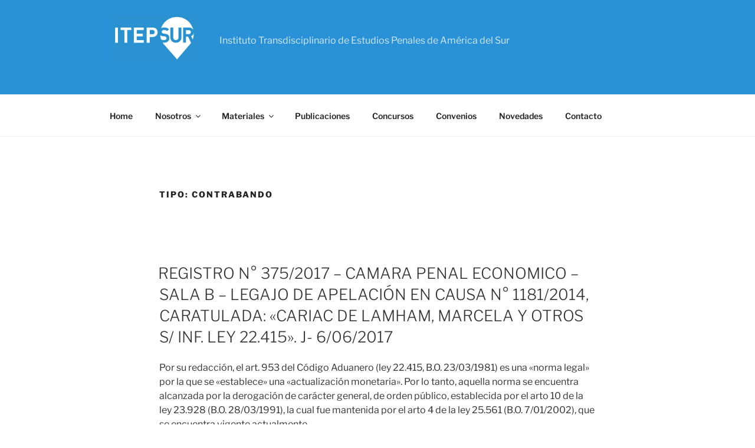

--- FILE ---
content_type: text/css
request_url: http://itepsur.org/wp-content/themes/twentyseventeen-child/style.css?ver=20251202
body_size: 252
content:
/*
Theme Name: Twenty Seventeen Child
Theme URI: https://itepsur.org
Description: Twenty Twenty-One Child Theme
Author: Itepsur
Author URI: https://itepsur.org
Template: twentyseventeen
Version: 1.0.0
License: GNU General Public License v2 or later
License URI: http://www.gnu.org/licenses/gpl-2.0.html
Tags: two-column, responsive-layout
Text Domain: twentyseventeen-child
*/

